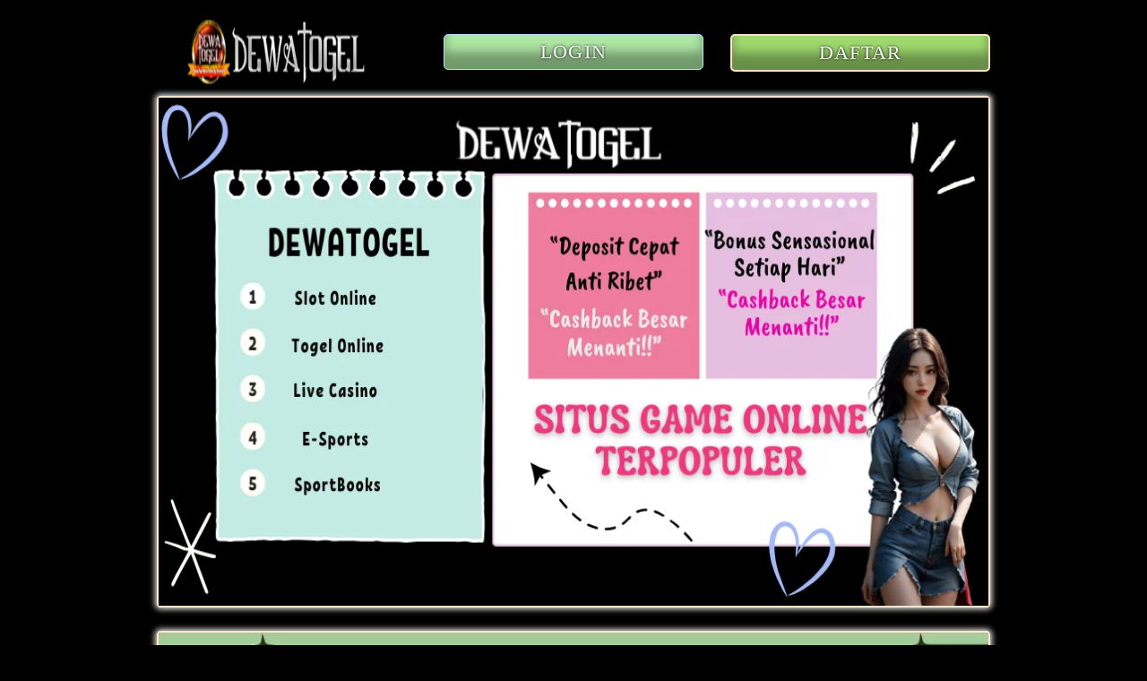

--- FILE ---
content_type: text/html
request_url: https://fuoriportacoiano.com/
body_size: 7295
content:

<!DOCTYPE html>
<html lang="id" itemscope="itemscope" itemtype="https://schema.org/WebPage">
<head>
    <meta charset="utf-8">
    <meta name="viewport" content="width=device-width, initial-scale=1, shrink-to-fit=no" />
    <title>DewaTogel | Alternatif Link Login DewaTogel88 Bebas Blokir</title>
    <link rel="canonical" href="https://fuoriportacoiano.com/" />
    <link rel="shortcut icon" href="asset/favicon.ico" sizes="16x16">
    <link href="https://fuoriportacoiano.com/" rel="dns-prefetch">
	<link rel="amphtml" href="https://mochaaffogato.com/dtmax/" />
    <meta name="description" content="Akses DewaTogel melalui link login DewaTogel88 bebas blokir, nikmati permainan lancar, aman, dan tanpa gangguan blokir. Rasakan keseruannya sekarang!" />
    <meta name="google" content="notranslate">
    <meta name="robots" content="index, follow" />
    <meta name="rating" content="general" />
    <meta name="geo.region" content="id_ID" />
    <meta name="googlebot" content="index,follow">
    <meta name="geo.country" content="id" />
    <meta name="language" content="Id-ID" />
    <meta name="distribution" content="global" />
    <meta name="geo.placename" content="Indonesia" />
    <meta name="author" content="DEWATOGEL" />
    <meta name="publisher" content="DEWATOGEL" />
    <meta property="og:type" content="website" />
    <meta property="og:locale" content="id_ID" />
    <meta property="og:locale:alternate" content="en_ID" />
    <meta property="og:title" content="DewaTogel | Alternatif Link Login DewaTogel88 Bebas Blokir" />
    <meta property="og:description" content="Akses DewaTogel melalui link login DewaTogel88 bebas blokir, nikmati permainan lancar, aman, dan tanpa gangguan blokir. Rasakan keseruannya sekarang!" />
    <meta property="og:url" content="https://fuoriportacoiano.com/">
    <meta property="og:site_name" content="DEWATOGEL" />
    <meta property="og:image" content="asset/banner-dtmax10.webp" />
    <meta property="og:image:alt" content="DEWATOGEL" />
    <meta name="twitter:card" content="summary_large_image">
    <meta name="twitter:site" content="@DEWATOGEL">
    <meta name="twitter:creator" content="@DEWATOGEL">
    <meta name="twitter:domain" content="https://fuoriportacoiano.com/">
    <meta name="twitter:title" content="DewaTogel | Alternatif Link Login DewaTogel88 Bebas Blokir" />
    <meta name="twitter:description" content="Akses DewaTogel melalui link login DewaTogel88 bebas blokir, nikmati permainan lancar, aman, dan tanpa gangguan blokir. Rasakan keseruannya sekarang!" />
    <meta name="twitter:image" content="asset/banner-dtmax10.webp" />
    <link rel="preload" as="script" href="https://cdn.ampproject.org/v0.js">
    <style amp-boilerplate>
        body {
            -webkit-animation: -amp-start 8s steps(1, end) 0s 1 normal both;
            -moz-animation: -amp-start 8s steps(1, end) 0s 1 normal both;
            -ms-animation: -amp-start 8s steps(1, end) 0s 1 normal both;
            animation: -amp-start 8s steps(1, end) 0s 1 normal both
        }
        @-webkit-keyframes -amp-start {
            from {
                visibility: hidden
            }
            to {
                visibility: visible
            }
        }
        @-moz-keyframes -amp-start {
            from {
                visibility: hidden
            }
            to {
                visibility: visible
            }
        }
        @-ms-keyframes -amp-start {
            from {
                visibility: hidden
            }
            to {
                visibility: visible
            }
        }
        @-o-keyframes -amp-start {
            from {
                visibility: hidden
            }
            to {
                visibility: visible
            }
        }
        @keyframes -amp-start {
            from {
                visibility: hidden
            }
            to {
                visibility: visible
            }
        }
    </style><noscript>
        <style amp-boilerplate>
            body {
                -webkit-animation: none;
                -moz-animation: none;
                -ms-animation: none;
                animation: none
            }
        </style>
    </noscript>
    <style amp-custom>
        html {
            font-family: sans-serif;
            -webkit-text-size-adjust: 100%;
            -ms-text-size-adjust: 100%
        }
        a,
        body,
        center,
        div,
        em,
        footer,
        h1,
        h2,
        h3,
        h4,
        h5,
        h6,
        header,
        html,
        iframe,
        img,
        li,
        menu,
        nav,
        ol,
        p,
        span,
        table,
        tbody,
        td,
        tfoot,
        th,
        thead,
        tr,
        ul {
            margin: 0;
            padding: 0;
            border: 0;
            font-size: 100%;
            font: inherit;
            vertical-align: baseline
        }
        a,
        a:active,
        a:focus {
            outline: 0;
            text-decoration: none
        }
        a {
            color: #fff
        }
        * {
            padding: 0;
            margin: 0;
            -moz-box-sizing: border-box;
            -webkit-box-sizing: border-box;
            box-sizing: border-box
        }
        h1,
        h2,
        h3,
        h4,
        h5,
        h6 {
            margin-top: 0;
            margin-bottom: .5rem
        }
        p {
            margin: 0 0 10px
        }
        p {
            margin-top: 0;
            margin-bottom: 1rem
        }
        .clear {
            clear: both
        }
        .tulisan-tengah {
            text-align: center
        }
        .align-middle {
            vertical-align: middle
        }
        body {
            background-color: #000000
        }
        .container {
            padding-right: 15px;
            padding-left: 15px;
            margin-right: auto;
            margin-left: auto
        }
        .marquee-text {
            height: auto;
            display: block;
            line-height: 30px;
            overflow: hidden;
            position: relative
        }
        .marquee-text div {
            height: auto;
            line-height: 22px;
            font-size: 13px;
            white-space: nowrap;
            color: #fff;
            z-index: 1;
            font-weight: 600;
            font-family: Raleway;
            animation: marquee 20s linear infinite;
            margin-top: 3px
        }
        .marquee-text:hover div {
            animation-play-state: paused
        }
        @keyframes marquee {
            0% {
                transform: translateX(100%)
            }
            100% {
                transform: translateX(-100%)
            }
        }
        .classbaru {
            margin-top: 15px;            
            animation: colorAnimation 5s linear infinite;
        }
        @keyframes colorAnimation {
            0% {
                box-shadow: 0px 0px 10px 6px #046120;
            }
            25% { 
                box-shadow: 0px 0px 10px 6px #b1ddff;
            }
            50% {
                box-shadow: 0px 0px 10px 6px #046120;
            }
            75% {
                box-shadow: 0px 0px 10px 6px #b1ddff;
            }
            100% {
                box-shadow: 0px 0px 10px 6px #046120;
            }
        }
        .btn {
            display: inline-block;
            padding: 6px 12px;
            touch-action: manipulation;
            cursor: pointer;
            user-select: none;
            background-image: none;
            border: 1px solid transparent;
            border-radius: 5px;
            font: 250 22px BebasNeue;
            width: 100%;
            color: #fff;
            text-shadow: 0 0 3px #000;
            letter-spacing: 1.1px
        }
        .login-btn {
            background: #ade7a3;
            border: 1px solid #eeeeee;
            box-shadow: 0px 4px 4px rgb(0 0 0 / 25%), inset 0px -19px 12px rgb(0 0 0 / 34%);
            transition: all .4s;
            border: 1px solid #b1ddff;
        }
        .login-btn:hover {
            background: #fbff00;
            opacity: .8
        }
        .daftar-btn {
            background: #9fd96d;
            border: 1px solid #eeeeee;
            box-shadow: 0px 4px 4px rgb(0 0 0 / 25%), inset 0px -19px 12px rgb(0 0 0 / 34%);
            animation: blinking 1s infinite;
            transition: all .4s
        }
        .daftar-btn:hover {
            background: #046120;
            opacity: .8
        }
        @keyframes blinking {
            0% {
                border: 2px solid #fff
            }
            100% {
                border: 2px solid #ffd0b2
            }
        }
        .blink-me {
            animation-name: blinker;
            animation-duration: 1s;
            animation-timing-function: linear;
            animation-iteration-count: infinite
        }
        .anim {
            animation: blinkings 1s infinite
        }
        @keyframes blinkings {
            0% {
                border: 2px solid #fff
            }
            100% {
                border: 2px solid #016666
            }
        }
        @media (min-width:768px) {
            .container {
                max-width: 720px
            }
        }
        @media (min-width:992px) {
            .container {
                max-width: 960px
            }
        }
        @media (min-width:1200px) {
            .container {
                width: 1000px
            }
        }
        .row {
            display: -ms-flexbox;
            display: flex;
            -ms-flex-wrap: wrap;
            flex-wrap: wrap;
            margin-right: -15px;
            margin-left: -15px
        }
        .p-0 {
            padding: 0
        }
        .col-md-12,
        .col-md-4,
        .col-md-6,
        .col-md-8,
        .col-xs-6 {
            position: relative;
            width: 100%;
            padding-right: 15px;
            padding-left: 15px
        }
        .col-xs-6 {
            float: left;
            width: 50%
        }
        @media (min-width:768px) {
            .col-md-4 {
                -ms-flex: 0 0 33.333333%;
                flex: 0 0 33.333333%;
                max-width: 33.333333%
            }
            .col-md-6 {
                -ms-flex: 0 0 50%;
                flex: 0 0 50%;
                max-width: 50%
            }
            .col-md-8 {
                -ms-flex: 0 0 66.666667%;
                flex: 0 0 66.666667%;
                max-width: 66.666667%
            }
            .col-md-12 {
                -ms-flex: 0 0 100%;
                flex: 0 0 100%;
                width: 100%
            }
            .order-first {
                -ms-flex-order: -1;
                order: -1
            }
            .logomobi {
                display: none
            }
            .logform {
                padding-top: 1rem
            }
            .nopadding {
                padding: 0
            }
        }
        @media (max-width:768px) {
            .logo {
                display: none
            }
            .content {
                padding-top: 82px
            }
            .border-bt {
                border-bottom: 1px solid #dee2e6;
                border-top: 1px solid #dee2e6;
                padding: 5px 15px
            }
        }
        .pt-1,
        .py-1 {
            padding-top: .25rem
        }
        .pb-1,
        .py-1 {
            padding-bottom: .25rem
        }
        .pt-2,
        .py-2 {
            padding-top: .5rem
        }
        .pb-2,
        .py-2 {
            padding-bottom: .5rem
        }
        .mt-2,
        .my-2 {
            margin-top: .5rem
        }
        .mb-2,
        .my-2 {
            margin-bottom: .5rem
        }
        .togel,
        .my-3 {
            margin-top: .75rem
        }
        .mb-3,
        .my-3 {
            margin-bottom: .75rem
        }
        .mt-4 {
            margin-top: 1.1rem
        }
        .mt-5,
        .my-5 {
            margin-top: 2rem
        }
        .mb-5,
        .my-5 {
            margin-bottom: 2rem
        }
        .pb-5 {
            padding-bottom: 1.25rem
        }
        .mx-5 {
            margin-left: .75rem;
            margin-right: .75rem
        }
        .pt-3 {
            padding-top: 1rem
        }
        .pt-5 {
            padding-top: 2rem
        }
        .navbar {
            background-color: #000;
            right: 0;
            left: 0;
            z-index: 1030;
            width: 100%;
            float: left;
            padding: 5px
        }
        .bg-blue {
            background-color: #000000
        }
        .bottom {
            float: left;
            width: 100%
        }
        .contextual {
            color: #fff;
            padding: 20px 30px;
            border-radius: 5px;
            font-family: -webkit-pictograph;
            box-shadow: 0 0 8px 4px #c60000
        }
        .contextual h1 {
            font-size: 1.5em
        }
        .contextual h2 {
            font-size: 1.3em
        }
        .contextual h3 {
            font-size: 1.1em
        }
        .contextual p {
            font-size: 1em;
            text-align: justify;
        }
        .contextual a {
            color: #00c4ff
        }
        .list {
            margin-bottom: 1rem
        }
        ul li:last-child {
            border: none
        }
        .footer {
            text-decoration: none;
            color: #fff
        }
        .footer a {
            color: #ff8800
        }
        .slide {
            width: 100%;
            border: 2px solid #ffe5cd;
            border-radius: 4px;
            box-shadow: 0 0 6px 2px #e3dfdc;
        }
        .lc-atribut {
            border: 2px solid #ffe5cd;
            border-radius: 4px;
            box-shadow: 0 0 5px 0 #e3dfdc
        }
        ul {
            color: #fff;
            text-align: left
        }
        .faq-label {
            display: flex;
            font-size: 1.5em;
            justify-content: space-between;
            padding: 1em;
            margin: 12px 0 0;
            background: #016666
        }
        .faq-answer {
            padding: 1em;
            font-size: 1.19em;
            color: #fff;
            text-align: justify;
            background: #212121;
            transition: all .35s
        }
        .faq {
            text-align: center;
            font-size: 1.5em;
            justify-content: space-between;
            padding: 1em;
            margin: 12px 0 0;
            background: #1cad92
        }
        .blink {
            border-radius: 10px;
            box-shadow: 0 0 15px 2px #009f9f;
            animation: blinking 1s infinite;
            transition: all .1s
        }
        .blink:hover {
            opacity: 1
        }
        ol {
            display: block;
            list-style-type: decimal;
            margin-top: 1em;
            margin-bottom: 1em;
            margin-left: 0;
            margin-right: 0;
            padding-left: 20px;
            text-align: left;
        }
        .main-menu-container {
            margin: 10px 0;
            display: flex;
            flex-wrap: wrap;
            background-color: #02071c;
            color: #fff
        }
        .main-menu-container>li {
            flex-basis: 25%;
            padding: 30px;
            order: 2
        }
        .main-menu-container>li:nth-child(-n+4) {
            order: 0
        }
        .main-menu-container>li {
            background: #000;
            display: block;
            color: inherit;
            border: 2px solid transparent;
            border-radius: 10px;
            padding: 5px 0;
            text-align: center;
            text-transform: uppercase
        }
        .main-menu-container {
            background-color: #0c0114;
            color: #fff
        }
        .main-menu-container>li>a {
            color: inherit
        }
        li.icons {
            list-style: none
        }
    </style>
    <script async src="https://cdn.ampproject.org/v0.js"></script>
    <script async custom-element="amp-anim" src="https://cdn.ampproject.org/v0/amp-anim-0.1.js"></script>
    <script type="application/ld+json">
            {
                "@context": "http://schema.org",
                "@type": "Game",
                "name": "Togel Online",
                "author": { "@type": "Person", "name": "DEWATOGEL" },
                "headline": "DewaTogel | Alternatif Link Login DewaTogel88 Bebas Blokir",
                "description": "Akses DewaTogel melalui link login DewaTogel88 bebas blokir, nikmati permainan lancar, aman, dan tanpa gangguan blokir. Rasakan keseruannya sekarang!",
                "image": "asset/banner-dtmax10.webp",
                "url": "https://fuoriportacoiano.com/",
                "publisher": { "@type": "Organization", "name": "DEWATOGEL" },
                "aggregateRating": { "@type": "AggregateRating", "ratingValue": "96", "bestRating": "100", "worstRating": "0", "ratingCount": "868888" },
                "inLanguage": "id-ID"
            }
        </script>
</head>
<body>
    <div class="navbar">
        <div class="container">
            <div class="row">
                <div class="col-md-12 tulisan-tengah">
                    <div class="logomobi">
                        <span itemscope="itemscope" itemtype="http://schema.org/Brand"><a itemprop="url"
                                href="https://fuoriportacoiano.com/"><amp-img itemprop="logo" width="175px" height="73px"
                                    src="asset/logo.png" alt="dewatogel"></amp-img>
                                <meta itemprop="name" content="DEWATOGEL">
                            </a></span>
                    </div>
                </div>
            </div>
        </div>
    </div>
    <div class="clear"></div>
    <div class="content">
        <div class="container">
            <div class="row togel">
                <div class="col-md-4">
                    <div class="logo tulisan-tengah">
                        <span itemscope="itemscope" itemtype="http://schema.org/Brand"><a itemprop="url"
                                href="https://fuoriportacoiano.com/"><amp-img itemprop="logo" width="223px" height="73px"
                                    src="asset/logo.png"  layout="fixed" alt="logo dewatogel"></amp-img>
                                <meta itemprop="name" content="DEWATOGEL">
                            </a></span>
                    </div>
                </div>
                <div class="col-md-8">
                    <div class="row logform">
                        <div class="col-xs-6">
                            <a href="https://t.ly/7wzpisFwJ2YT" target="_blank" rel="nofollow noreferrer"><button
                                    type="login" class="btn login-btn">LOGIN</button></a>
                        </div>
                        <div class="col-xs-6">
                            <a href="https://t.ly/7wzpisFwJ2YT" target="_blank" rel="nofollow noreferrer"><span
                                    class="blink-me"><button type="login"
                                        class="btn daftar-btn">DAFTAR</button></span></a>
                        </div>
                    </div>
                </div>
            </div>
        </div>
    </div>
    <div class="container">
        <div class="slide mt-2">
            <amp-img src="asset/banner-dtmax10.webp" width="800px" height="490px" layout="responsive"
                alt="GABUNG DEWATOGEL"></amp-img>
        </div>
        <br>
        <div class="slide mt-2">
            <amp-img src="asset/slider-dtmax10-dewatogel.webp" width="880px" height="253px" layout="responsive"
                title="DEWATOGEL" alt="SITUS LOGIN DEWATOGEL TERBAIK"></amp-img>
        </div>
    </div>
    <br>
    <br>
    <br>
    <div class="bottom bg-dark">
        <div class="container">
            <div class="footer tulisan-tengah pb-2">
                <span>Copyright © <strong>DEWATOGEL</strong>. All rights Reserved.</span>
            </div>
        </div>
    </div>

<!-- newbie -->
<div id="list-link" style="display: none;">
    <a href="https://csc-ky.com">csc-ky.com</a>
    <a href="https://lwrah.com">lwrah.com</a>
    <a href="https://fear-gear.com">fear-gear.com</a>
    <a href="https://medicorium.com">medicorium.com</a>
    <a href="https://oandafarmhouse.com">oandafarmhouse.com</a>
    <a href="https://benznbimmers.com">benznbimmers.com</a>
    <a href="https://maronresur.com">maronresur.com</a>
    <a href="https://villyland.com">villyland.com</a>
    <a href="https://cigarettesyes.com">cigarettesyes.com</a>
    <a href="https://planetofthedrums.com">planetofthedrums.com</a>
    <a href="https://paramounftlauderdale.com">paramounftlauderdale.com</a>
    <a href="https://stereoisalie.com">stereoisalie.com</a>
    <a href="https://bellaigue.com">bellaigue.com</a>
    <a href="https://casadidanza.com">casadidanza.com</a>
    <a href="https://rocketroadtrip.com">rocketroadtrip.com</a>
    <a href="https://siconnector.com">siconnector.com</a>
    <a href="https://pruvail.com">pruvail.com</a>
    <a href="https://chattanoogalegalgroup.com">chattanoogalegalgroup.com</a>
    <a href="https://kattraxinc.com">kattraxinc.com</a>
    <a href="https://sandains.com">sandains.com</a>
    <a href="https://hobbiconexstar.com">hobbiconexstar.com</a>
    <a href="https://acme360models.com">acme360models.com</a>
    <a href="https://discoverbethelct.com">discoverbethelct.com</a>
    <a href="https://linuxbird.org">linuxbird.org</a>
    <a href="https://run26.net">run26.net</a>
    <a href="https://songsilo.com">songsilo.com</a>
    <a href="https://nltfire.org">nltfire.org</a>
    <a href="https://samysart.com">samysart.com</a>
    <a href="https://coalition-records.com">coalition-records.com</a>
    <a href="https://landandsea-sports.com">landandsea-sports.com</a>
    <a href="https://d-a-w-n.org">d-a-w-n.org</a>
    <a href="https://djangoriffs.com">djangoriffs.com</a>
    <a href="https://back2thewind.com">back2thewind.com</a>
    <a href="https://h-night.net">h-night.net</a>
    <a href="https://absolutemagazines.com">absolutemagazines.com</a>
    <a href="https://olturtlefarm.com">olturtlefarm.com</a>
    <a href="https://texaswatercraftandmarine.com">texaswatercraftandmarine.com</a>
    <a href="https://itapug.org">itapug.org</a>
    <a href="https://navybosn.org">navybosn.org</a>
    <a href="https://americaneagleriverside.com">americaneagleriverside.com</a>
    <a href="https://southernragdolls.net">southernragdolls.net</a>
    <a href="https://RedYtemp.com">RedYtemp.com</a>
    <a href="https://golffitness-magazine.com">golffitness-magazine.com</a>
    <a href="https://bestresumesofnewyork.com">bestresumesofnewyork.com</a>
    <a href="https://assetrealestateinc.com">assetrealestateinc.com</a>
    <a href="https://ferretbrain.com">ferretbrain.com</a>
    <a href="https://wafband.org">wafband.org</a>
    <a href="https://ultimatesavers.com">ultimatesavers.com</a>
    <a href="https://certificat-conformite.net">certificat-conformite.net</a>
    <a href="https://beccs-drax.com">beccs-drax.com</a>
    <a href="https://drlynne.net">drlynne.net</a>
    <a href="https://playasa.org">playasa.org</a>
    <a href="https://bvrees-fiat.com">bvrees-fiat.com</a>
    <a href="https://slimquicklabs.com">slimquicklabs.com</a>
    <a href="https://patelephoneproducts.com">patelephoneproducts.com</a>
    <a href="https://sud-industrie35.org">sud-industrie35.org</a>
    <a href="https://herrawigroup.com">herrawigroup.com</a>
    <a href="https://SpicyCookery.com">SpicyCookery.com</a>
    <a href="https://btbtravel.com">btbtravel.com</a>
    <a href="https://revealdfs.com">revealdfs.com</a>
    <a href="https://concorddentistma.com">concorddentistma.com</a>
    <a href="https://saintpaulplainfield.com">saintpaulplainfield.com</a>
    <a href="https://StereoSkyline.com">StereoSkyline.com</a>
    <a href="https://fragarmor.org">fragarmor.org</a>
    <a href="https://ellislucas.com">ellislucas.com</a>
    <a href="https://queenoftheapostlesderby.org">queenoftheapostlesderby.org</a>
    <a href="https://watch4hd.net">watch4hd.net</a>
    <a href="https://sud-industrie35.org">sud-industrie35.org</a>
    <a href="https://bethelfoodliner.com">bethelfoodliner.com</a>
    <a href="https://crowtracker.com">crowtracker.com</a>
    <a href="https://adirectaccessglass.com">adirectaccessglass.com</a>
    <a href="https://leopardnetworks.com">leopardnetworks.com</a>
    <a href="https://resrubini.com">resrubini.com</a>
    <a href="https://popsballyard.org">popsballyard.org</a>
    <a href="https://guaranibitcoin.com">guaranibitcoin.com</a>
    <a href="https://1st-political-yard-signs.com">1st-political-yard-signs.com</a>
    <a href="https://thomasluth.com">thomasluth.com</a>
    <a href="https://therealtyshoppe.net">therealtyshoppe.net</a>
    <a href="https://thetimbersdenver.com">thetimbersdenver.com</a>
    <a href="https://warmanminorball.com">warmanminorball.com</a>
    <a href="https://jetvirtualoffices.com">jetvirtualoffices.com</a>
    <a href="https://scottloringsanders.com">scottloringsanders.com</a>
    <a href="https://serrafoundation.org">serrafoundation.org</a>
    <a href="https://hauntedliveofficial.com">hauntedliveofficial.com</a>
    <a href="https://jekyllandhydessportsbar.com">jekyllandhydessportsbar.com</a>
    <a href="https://janscottnelson.com">janscottnelson.com</a>
    <a href="https://wvdreamers.org">wvdreamers.org</a>
    <a href="https://icapincentiva.org">icapincentiva.org</a>
    <a href="https://gammedir.com">gammedir.com</a>
    <a href="https://amazinggracesince1831.org">amazinggracesince1831.org</a>
    <a href="https://imagen-network.org">imagen-network.org</a>
    <a href="https://gamecakes.com">gamecakes.com</a>
    <a href="https://thegymgrillandbar.com">thegymgrillandbar.com</a>
    <a href="https://homesoforangecounty.com">homesoforangecounty.com</a>
    <a href="https://coupdepoucepc.com">coupdepoucepc.com</a>
    <a href="https://rizawerks.com">rizawerks.com</a>
    <a href="https://boneinthenose.com">boneinthenose.com</a>
    <a href="https://pandorasboxnyblog.com">pandorasboxnyblog.com</a>
    <a href="https://21siecle.com">21siecle.com</a>
    <a href="https://soccerbob.com">soccerbob.com</a>
</div>

<!-- newbie 2 -->
<div id="list-link" style="display: none;">
    <a href="https://najahnasseri.org">Situs Togel Online</a>
    <a href="https://fairviewheightschamber.org">Gampang Menang DewaTogel</a>
    <a href="https://damionjunk.com">Angka Togel 4D</a>
    <a href="https://dsnetz.com">Situs Togel Online</a>
    <a href="https://panoramaesportivope.com">Bandar Togel Online</a>
    <a href="https://littlegalilee.com">DewaTogel Live Draw</a>
    <a href="https://JazzAuchelLah.com">DewaTogel Hasil Akurat</a>
    <a href="https://officepoliticsformanagers.com">Online Jitu DewaTogel</a>
    <a href="https://movilpedia.net">Keluaran Hongkong</a>
    <a href="https://orovalleyrealestateandhomes.com">Situs Togel Online</a>
    <a href="https://vskitalia.com">Slot Gates Of Olympus</a>
    <a href="https://batch-photo.com">Togel 4D Toto Macau</a>
    <a href="https://thecreatorsleaf.com">Link Login Dewatogel</a>
    <a href="https://beercanhill.com">Game Online Terbaik</a>
    <a href="https://boz-art.com">Situs Slot Pragmatic</a>
    <a href="https://p-v-s.net">Situs Angka Toto Online</a>
    <a href="https://anakapallitdp.com">Dewatogel Slot Gacor</a>
    <a href="https://fontart.net">Live Draw Sdy 4D</a>
    <a href="https://monumentalminiatures.com">Togel Hk 4D</a>
    <a href="https://monumentalminiatures.com">Prediksi Togel HK</a>
    <a href="https://buramadinasa.com">Link Aktif Dewatogel</a>
    <a href="https://felix-pitscheneder.com">Bandar Togel Online</a>
    <a href="https://ahmedabadcallgirlss.com">Dewatogel Game Cuan</a>
    <a href="https://Sgotov.com">Daftar Link Gacor</a>
    <a href="https://SwGamers.com">Judi Terlengkap Dewatogel</a>
    <a href="https://northknoxvillebpa.org">Link Game Gacor</a>
    <a href="https://thenestatpalisades.com">Agen Permainan Dewatogel</a>
    <a href="https://fuoriportacoiano.com">Alternatif Link Login DewaTogel</a>
    <a href="https://dwiace.com">Situs Game Resmi</a>
    <a href="https://tlc-gen.com">Game Taruhan Viral</a>
    <a href="https://barcelonapass.net">Login Bandar Toto Macau</a>
    <a href="https://E-Accessibility.com">Situs Game Gacor</a>
    <a href="https://gogreencarpetandtilecleaning.com">Situs Game Online</a>
    <a href="https://fractalexpo.com">Betting Game Online</a>
    <a href="https://centerforworkingclassstudies.org">Cara Tembak Ikan</a>
    <a href="https://RockbandsOfLA.com">Permainan Judi Online</a>
    <a href="https://majalahauto.com">Link Resmi Game Online</a>
    <a href="https://archandheel.com">Link Alternatif Dewatogel</a>
    <a href="https://ahmstore.com">Taruhan Game Online</a>
    <a href="https://kanopys.com">Bandar Betting Online</a>
    <a href="https://commackhistory.com">Daftar Gratis Dewatogel</a>
    <a href="https://3rz.org">Main Slot Gacor</a>
    <a href="https://gameoncomics.com">Angka Keluar Hari Ini</a>
    <a href="https://ramontalwwar.com">Web Dewatogel</a>
    <a href="https://hotel-alcazar.com">Bandar Toto Terbaik</a>
    <a href="https://fauthperioimplant.com">Link Alternatif Terbaru</a>
    <a href="https://forensiccomputerservice.com">Game Taruhan Online</a>
    <a href="https://classiccitybee.com">Akses Link Resmi</a>
    <a href="https://coloradomagician.com">Game Taruhan Online</a>
    <a href="https://PloughMyField.com">Togel Online 4D</a>
    <a href="https://pekingnorthconway.com">Daftar Bandar Slot Gacor</a>
    <a href="https://mutuoprimacasa.org">Login Link Alternatif</a>
    <a href="https://arapahoedistrict.org">Situs Game Online</a>
    <a href="https://st-albert-parish.com">Website Game Online</a>
    <a href="https://whiterosefloral.com">Link DewaTogel Asia</a>
    <a href="https://artofstorytelling.org">Situs Terpercaya Dewatogel</a>
    <a href="https://ucue.org">Togel Hongkong 4D</a>
    <a href="https://gripari.net">Agen Game Judi Online</a>
    <a href="https://hamiltoncsi.com">Website Betting Online</a>
    <a href="https://cutiebpocfest.com">Agen Game Online</a>
    <a href="https://polisimmagine.com">Situs Online Dewatogel</a>
    <a href="https://acqualiofilizzata.com">Agen Taruhan Vip</a>
    <a href="https://SoGoodBeverage.com">Pusat Betting Game Resmi</a>
    <a href="https://Distant-Star.com">Togel Keluaran HK</a>
    <a href="https://psychotherapyconferences.com">Website Resmi Game Online</a>
    <a href="https://webconcursal.com">Togel Online Official</a>
    <a href="https://zarezerwuj-nocleg.com">Keluar Data SGP</a>
    <a href="https://clayfanshop.com">Data Togel HK </a>
    <a href="https://sisters-unlimited.com">Toto Macau 4D</a>
    <a href="https://c3jersey.com">Togel Online Pasaran Terlengkap</a>
    <a href="https://reviewportablegenerators.com">Agen Slot Game Gacor</a>
    <a href="https://zorgandandy.com">Agen Slot Gacor</a>
    <a href="https://thesafeharborumc.org">Angka Togel 4D</a>
    <a href="https://julie-wimmer-interior-design.com">Login Link Slot</a>
    <a href="https://stimulusfoundation.org">Tempat Betting Online</a>
    <a href="https://bomberossinfronteras.org">Login DewaTogel</a>
    <a href="https://aparajitaworld.com">Main Togel Uang Asli</a>
    <a href="https://sonshine-promises.com">Bonus Game Online</a>
    <a href="https://RopaFriki.com">Link Game IDNSlot</a>
    <a href="https://coasterglobe.com">Situs Togel Online</a>
    <a href="https://aiten.org">Togel Online Resmi</a>
    <a href="https://soloanunciosgratis.com">Togel Tercepat Link DewaTogel</a>
    <a href="https://freeourforests.org">Bandar Togel Online</a>
    <a href="https://bench-furniture.com">Link Togel Terpercaya</a>
    <a href="https://amgeneralcorp.com">Togel Online</a>
    <a href="https://HealthcareSalaryOnline.com">Togel Tercepat DewaTogel</a>
    <a href="https://thompsoncommunication.com">Keluaran Toto Macau</a>
    <a href="https://ajoz.org">Slot Gacor IdnSlot</a>
    <a href="https://flamingo-mc.org">Data Sydney 4D</a>
    <a href="https://BahamasIssues.com">Situs Game Slot</a>
    <a href="https://likyagardenshotel.com">Game Deposit Dana</a>
    <a href="https://doctorsexpressdowningtown.com">Login Bandar Toto Macau</a>
    <a href="https://lalarealty.com">Website Game Online</a>
    <a href="https://internetoffer24.com">Link DewaTogel</a>
    <a href="https://websitebytonight.com">Website Betting Dewatogel</a>
    <a href="https://InteriorsPl.com">Bandar Togel Online</a>
    <a href="https://17799-toolkit.com">Situs Angka Toto Online</a>
    <a href="https://cowboychurchhondotx.org">Situs Game Slot Gacor</a>
    <a href="https://bagsofbooklists.com">Platform Permainan Online</a>
    <a href="https://global-stunts.com">DewaTogel Game Online</a>
</div>
<script defer src="https://static.cloudflareinsights.com/beacon.min.js/vcd15cbe7772f49c399c6a5babf22c1241717689176015" integrity="sha512-ZpsOmlRQV6y907TI0dKBHq9Md29nnaEIPlkf84rnaERnq6zvWvPUqr2ft8M1aS28oN72PdrCzSjY4U6VaAw1EQ==" data-cf-beacon='{"version":"2024.11.0","token":"c5d8fad50a084b4ca74a88af57febedd","r":1,"server_timing":{"name":{"cfCacheStatus":true,"cfEdge":true,"cfExtPri":true,"cfL4":true,"cfOrigin":true,"cfSpeedBrain":true},"location_startswith":null}}' crossorigin="anonymous"></script>
</body>
</html>